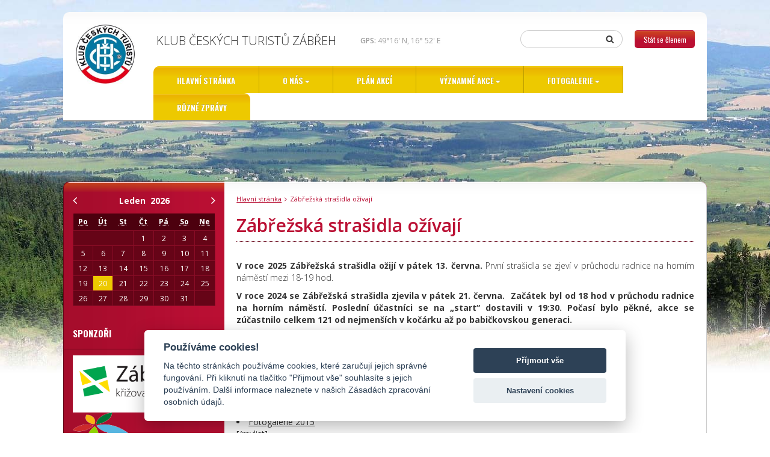

--- FILE ---
content_type: text/html; charset=UTF-8
request_url: http://www.kctzabreh.cz/zabrezska-strasidla-ozivaji/
body_size: 6551
content:
<!DOCTYPE html>
<html class="no-js">
    <head>
        <meta charset="utf-8">
        <title>Zábřežská strašidla ožívají | Klub českých turistů Zábřeh</title>
        
        <!-- META -->
        <meta name="viewport" content="width=device-width, initial-scale=1">
        <meta name="description" content="Klub českých turistů Zábřeh pořádá Pochod Eskymo Welzla a další turistické akce pro děti, dospělé i hendikepované v Zábřehu a okolí.">
        <meta name="keywords" content="KČT Zábřeh,Turistika Zábřeh,Eskymo Welzl,Pochod Eskymo Welzla,Turisté Zábřeh,Výlety Zábřeh,Cyklostezky Zábřeh,Železniční skanzen,Vycházky v ZábřehuTrasa pro hendikepované ">
        <meta name="robots" content="index,follow,archive">

        <!-- FAVICON -->
        <link rel="shortcut icon" href="http://www.kctzabreh.cz/wp-content/themes/web_kctzabreh/img/favicon.ico" /> 
                
        <!-- FONTS -->
        <link href='http://fonts.googleapis.com/css?family=Oswald:400,700,300&amp;subset=latin,latin-ext' rel='stylesheet' type='text/css'>
        <link href='http://fonts.googleapis.com/css?family=Quattrocento:400,700&amp;subset=latin,latin-ext' rel='stylesheet' type='text/css'>
        <link href='http://fonts.googleapis.com/css?family=Open+Sans:400,300,300italic,400italic,600,600italic,700,700italic,800italic,800&amp;subset=latin,latin-ext' rel='stylesheet' type='text/css'>
        
        <!-- CSS -->
        <link rel="stylesheet" href="http://www.kctzabreh.cz/wp-content/themes/web_kctzabreh/css/bootstrap.min.css"/>
        <link rel="stylesheet" href="http://www.kctzabreh.cz/wp-content/themes/web_kctzabreh/css/font-awesome.min.css"/>
        <link rel="stylesheet" href="http://www.kctzabreh.cz/wp-content/themes/web_kctzabreh/css/magnific-popup.css"/>
        <link rel="stylesheet" href="http://www.kctzabreh.cz/wp-content/themes/web_kctzabreh/css/turisti.css"/>

        <!-- ANALYTICS -->
        <script type="text/plain" data-cookiecategory="performance" >
          (function(i,s,o,g,r,a,m){i['GoogleAnalyticsObject']=r;i[r]=i[r]||function(){
          (i[r].q=i[r].q||[]).push(arguments)},i[r].l=1*new Date();a=s.createElement(o),
          m=s.getElementsByTagName(o)[0];a.async=1;a.src=g;m.parentNode.insertBefore(a,m)
          })(window,document,'script','//www.google-analytics.com/analytics.js','ga');

          ga('create', 'UA-60538460-1', 'auto');
          ga('send', 'pageview');

        </script>    

        
<!-- This site is optimized with the Yoast SEO plugin v4.0.2 - https://yoast.com/wordpress/plugins/seo/ -->
<link rel="canonical" href="http://www.kctzabreh.cz/zabrezska-strasidla-ozivaji/" />
<meta property="og:locale" content="cs_CZ" />
<meta property="og:type" content="article" />
<meta property="og:title" content="Zábřežská strašidla ožívají | Klub českých turistů Zábřeh" />
<meta property="og:description" content="V roce 2025 Zábřežská strašidla ožijí v pátek 13. června. První strašidla se zjeví v průchodu radnice na horním náměstí mezi 18-19 hod. V roce 2024 se Zábřežská strašidla zjevila v pátek 21. června.  Začátek byl od 18 hod v průchodu radnice na horním náměstí. Poslední účastníci se na &#8222;start&#8220; dostavili v 19:30. Počasí bylo pěkné, &hellip;" />
<meta property="og:url" content="http://www.kctzabreh.cz/zabrezska-strasidla-ozivaji/" />
<meta property="og:site_name" content="Klub českých turistů Zábřeh" />
<!-- / Yoast SEO plugin. -->

<link rel='dns-prefetch' href='//s.w.org' />
		<script type="text/javascript">
			window._wpemojiSettings = {"baseUrl":"https:\/\/s.w.org\/images\/core\/emoji\/2.2.1\/72x72\/","ext":".png","svgUrl":"https:\/\/s.w.org\/images\/core\/emoji\/2.2.1\/svg\/","svgExt":".svg","source":{"concatemoji":"http:\/\/www.kctzabreh.cz\/wp-includes\/js\/wp-emoji-release.min.js?ver=4.7.29"}};
			!function(t,a,e){var r,n,i,o=a.createElement("canvas"),l=o.getContext&&o.getContext("2d");function c(t){var e=a.createElement("script");e.src=t,e.defer=e.type="text/javascript",a.getElementsByTagName("head")[0].appendChild(e)}for(i=Array("flag","emoji4"),e.supports={everything:!0,everythingExceptFlag:!0},n=0;n<i.length;n++)e.supports[i[n]]=function(t){var e,a=String.fromCharCode;if(!l||!l.fillText)return!1;switch(l.clearRect(0,0,o.width,o.height),l.textBaseline="top",l.font="600 32px Arial",t){case"flag":return(l.fillText(a(55356,56826,55356,56819),0,0),o.toDataURL().length<3e3)?!1:(l.clearRect(0,0,o.width,o.height),l.fillText(a(55356,57331,65039,8205,55356,57096),0,0),e=o.toDataURL(),l.clearRect(0,0,o.width,o.height),l.fillText(a(55356,57331,55356,57096),0,0),e!==o.toDataURL());case"emoji4":return l.fillText(a(55357,56425,55356,57341,8205,55357,56507),0,0),e=o.toDataURL(),l.clearRect(0,0,o.width,o.height),l.fillText(a(55357,56425,55356,57341,55357,56507),0,0),e!==o.toDataURL()}return!1}(i[n]),e.supports.everything=e.supports.everything&&e.supports[i[n]],"flag"!==i[n]&&(e.supports.everythingExceptFlag=e.supports.everythingExceptFlag&&e.supports[i[n]]);e.supports.everythingExceptFlag=e.supports.everythingExceptFlag&&!e.supports.flag,e.DOMReady=!1,e.readyCallback=function(){e.DOMReady=!0},e.supports.everything||(r=function(){e.readyCallback()},a.addEventListener?(a.addEventListener("DOMContentLoaded",r,!1),t.addEventListener("load",r,!1)):(t.attachEvent("onload",r),a.attachEvent("onreadystatechange",function(){"complete"===a.readyState&&e.readyCallback()})),(r=e.source||{}).concatemoji?c(r.concatemoji):r.wpemoji&&r.twemoji&&(c(r.twemoji),c(r.wpemoji)))}(window,document,window._wpemojiSettings);
		</script>
		<style type="text/css">
img.wp-smiley,
img.emoji {
	display: inline !important;
	border: none !important;
	box-shadow: none !important;
	height: 1em !important;
	width: 1em !important;
	margin: 0 .07em !important;
	vertical-align: -0.1em !important;
	background: none !important;
	padding: 0 !important;
}
</style>
<link rel='stylesheet' id='google-calendar-events-qtip-css'  href='http://www.kctzabreh.cz/wp-content/plugins/google-calendar-events/css/jquery.qtip.min.css?ver=2.2.1' type='text/css' media='all' />
<link rel='stylesheet' id='google-calendar-events-public-css'  href='http://www.kctzabreh.cz/wp-content/plugins/google-calendar-events/css/gce-style.css?ver=2.2.1' type='text/css' media='all' />
<link rel='stylesheet' id='contact-form-7-css'  href='http://www.kctzabreh.cz/wp-content/plugins/contact-form-7/includes/css/styles.css?ver=4.6' type='text/css' media='all' />
<script type='text/javascript' src='http://www.kctzabreh.cz/wp-includes/js/jquery/jquery.js?ver=1.12.4'></script>
<script type='text/javascript' src='http://www.kctzabreh.cz/wp-includes/js/jquery/jquery-migrate.min.js?ver=1.4.1'></script>
<link rel='https://api.w.org/' href='http://www.kctzabreh.cz/wp-json/' />
<link rel="EditURI" type="application/rsd+xml" title="RSD" href="http://www.kctzabreh.cz/xmlrpc.php?rsd" />
<link rel="wlwmanifest" type="application/wlwmanifest+xml" href="http://www.kctzabreh.cz/wp-includes/wlwmanifest.xml" /> 
<meta name="generator" content="WordPress 4.7.29" />
<link rel='shortlink' href='http://www.kctzabreh.cz/?p=393' />
<link rel="alternate" type="application/json+oembed" href="http://www.kctzabreh.cz/wp-json/oembed/1.0/embed?url=http%3A%2F%2Fwww.kctzabreh.cz%2Fzabrezska-strasidla-ozivaji%2F" />
<link rel="alternate" type="text/xml+oembed" href="http://www.kctzabreh.cz/wp-json/oembed/1.0/embed?url=http%3A%2F%2Fwww.kctzabreh.cz%2Fzabrezska-strasidla-ozivaji%2F&#038;format=xml" />
            
    </head>
    
    <body>

    <div id="fb-root"></div>
    <script type="text/plain" data-cookiecategory="performance" >(function(d, s, id) {
      var js, fjs = d.getElementsByTagName(s)[0];
      if (d.getElementById(id)) return;
      js = d.createElement(s); js.id = id;
      js.src = "//connect.facebook.net/cs_CZ/sdk.js#xfbml=1&appId=219419631420127&version=v2.0";
      fjs.parentNode.insertBefore(js, fjs);
    }(document, 'script', 'facebook-jssdk'));</script> 

    <header>
        <div class="row">
            <div class="container">

                <!-- LOGO -->
                <div class="logo">
                    <a href="http://www.kctzabreh.cz/"><img src="http://www.kctzabreh.cz/wp-content/themes/web_kctzabreh/img/logo.jpg" alt="Klub turistů zábřeh" /></a>
                </div>

                <!-- NAVIGATION -->
                <div class="navigation">

                    <p class="header-title">Klub českých turistů Zábřeh</p>

                    <div class="gps-coordinates"><a href="https://goo.gl/maps/D9g0L" target="_blank"><span>GPS:</span> 49°16' N, 16° 52' E</a></div>

                    <!-- REGISTER BUTTON -->
                    <div class="register-button"><a href="http://www.kctzabreh.cz/o-nas/jak-se-stat-clenem/">Stát se členem</a></div>

                    <!-- SEARCH -->
                    <div class="search-box">
                        <!--<input type="text" placeholder="Vyhledat"/>
                        <a href="#" class="search-box__button"><i class="fa fa-search"></i></a>-->

                        <form role="search" method="get" id="searchform" class="searchform" action="http://www.kctzabreh.cz/">
                            <div>
                                <input value="" name="s" id="s" type="text">
                                <input id="searchsubmit" value="" type="submit">
                            </div>
                        </form>
                    </div>

                    <div class="clearfix"></div>

                    <!-- RESPONSIVE BUTTON -->
                    <div class="reponsive-button"><i class="fa fa-bars"></i></div> 

                    <div class="header-nav"><ul id="menu-header-menu" class="menu"><li id="menu-item-27" class="menu-item menu-item-type-post_type menu-item-object-page menu-item-home menu-item-27"><a href="http://www.kctzabreh.cz/">Hlavní stránka</a></li>
<li id="menu-item-425" class="menu-item menu-item-type-custom menu-item-object-custom menu-item-has-children menu-item-425"><a href="#">O nás</a>
<ul class="sub-menu">
	<li id="menu-item-64" class="menu-item menu-item-type-post_type menu-item-object-page menu-item-64"><a href="http://www.kctzabreh.cz/o-nas/kontakty-a-vybor/">Kontakty a výbor</a></li>
	<li id="menu-item-65" class="menu-item menu-item-type-post_type menu-item-object-page menu-item-65"><a href="http://www.kctzabreh.cz/o-nas/clenske-prispevky/">Členské příspěvky</a></li>
	<li id="menu-item-66" class="menu-item menu-item-type-post_type menu-item-object-page menu-item-66"><a href="http://www.kctzabreh.cz/o-nas/jak-se-stat-clenem/">Jak se stát členem</a></li>
	<li id="menu-item-67" class="menu-item menu-item-type-post_type menu-item-object-page menu-item-67"><a href="http://www.kctzabreh.cz/o-nas/vyhody-clenstvi/">Výhody členství</a></li>
	<li id="menu-item-262" class="menu-item menu-item-type-post_type menu-item-object-page menu-item-262"><a href="http://www.kctzabreh.cz/o-nas/stanovy-kct/">Stanovy KČT</a></li>
</ul>
</li>
<li id="menu-item-25" class="menu-item menu-item-type-post_type menu-item-object-page menu-item-25"><a href="http://www.kctzabreh.cz/plan-akci/">Plán akcí</a></li>
<li id="menu-item-424" class="menu-item menu-item-type-custom menu-item-object-custom menu-item-has-children menu-item-424"><a href="#">Významné akce</a>
<ul class="sub-menu">
	<li id="menu-item-256" class="menu-item menu-item-type-post_type menu-item-object-post menu-item-256"><a href="http://www.kctzabreh.cz/novorocni-vystup-na-racici/">Novoroční výstup na Račici</a></li>
	<li id="menu-item-1364" class="menu-item menu-item-type-post_type menu-item-object-page menu-item-1364"><a href="http://www.kctzabreh.cz/hlavni-stranka/pochod-po-stopach-eskymo-welzla/">Pochod Po stopách Eskymo Welzla</a></li>
	<li id="menu-item-259" class="menu-item menu-item-type-post_type menu-item-object-post menu-item-259"><a href="http://www.kctzabreh.cz/zabrezska-strasidla-ozivaji/">Zábřežská strašidla ožívají</a></li>
	<li id="menu-item-3940" class="menu-item menu-item-type-post_type menu-item-object-page menu-item-3940"><a href="http://www.kctzabreh.cz/hlavni-stranka/105-vyroci/">105. VÝROČÍ ZALOŽENÍ KČT ZÁBŘEH</a></li>
</ul>
</li>
<li id="menu-item-423" class="menu-item menu-item-type-custom menu-item-object-custom menu-item-has-children menu-item-423"><a href="#">Fotogalerie</a>
<ul class="sub-menu">
	<li id="menu-item-3781" class="menu-item menu-item-type-post_type menu-item-object-page menu-item-3781"><a href="http://www.kctzabreh.cz/fotogalerie/fotogalerie-2024/">Fotogalerie 2024</a></li>
	<li id="menu-item-3475" class="menu-item menu-item-type-post_type menu-item-object-page menu-item-3475"><a href="http://www.kctzabreh.cz/fotogalerie/fotogalerie-2023/">Fotogalerie 2023</a></li>
	<li id="menu-item-3479" class="menu-item menu-item-type-post_type menu-item-object-page menu-item-3479"><a href="http://www.kctzabreh.cz/fotogalerie-2022/">Fotogalerie 2022</a></li>
	<li id="menu-item-3040" class="menu-item menu-item-type-post_type menu-item-object-page menu-item-3040"><a href="http://www.kctzabreh.cz/fotogalerie/fotogalerie-2020/">Fotogalerie 2020</a></li>
	<li id="menu-item-2784" class="menu-item menu-item-type-post_type menu-item-object-page menu-item-2784"><a href="http://www.kctzabreh.cz/fotogalerie/fotogalerie-2019/">Fotogalerie 2019</a></li>
	<li id="menu-item-2466" class="menu-item menu-item-type-post_type menu-item-object-page menu-item-2466"><a href="http://www.kctzabreh.cz/fotogalerie/fotogalerie-2018/">Fotogalerie 2018</a></li>
	<li id="menu-item-1903" class="menu-item menu-item-type-post_type menu-item-object-page menu-item-1903"><a href="http://www.kctzabreh.cz/fotogalerie/fotogalerie-2017/">Fotogalerie 2017</a></li>
	<li id="menu-item-1494" class="menu-item menu-item-type-post_type menu-item-object-page menu-item-1494"><a href="http://www.kctzabreh.cz/fotogalerie/fotogalerie-2016/">Fotogalerie 2016</a></li>
	<li id="menu-item-833" class="menu-item menu-item-type-post_type menu-item-object-page menu-item-833"><a href="http://www.kctzabreh.cz/fotogalerie/fotogalerie-2015/">Fotogalerie 2015</a></li>
	<li id="menu-item-893" class="menu-item menu-item-type-post_type menu-item-object-page menu-item-893"><a href="http://www.kctzabreh.cz/fotogalerie/fotogalerie-2014/">Fotogalerie 2014</a></li>
	<li id="menu-item-74" class="menu-item menu-item-type-post_type menu-item-object-page menu-item-74"><a href="http://www.kctzabreh.cz/fotogalerie/fotogalerie-2013/">Fotogalerie 2013</a></li>
	<li id="menu-item-2799" class="menu-item menu-item-type-post_type menu-item-object-page menu-item-2799"><a href="http://www.kctzabreh.cz/fotogalerie/historicke-foto/">Historické foto</a></li>
</ul>
</li>
<li id="menu-item-21" class="menu-item menu-item-type-post_type menu-item-object-page menu-item-21"><a href="http://www.kctzabreh.cz/ruzne-zpravy/">Různé zprávy</a></li>
</ul></div>                    
                </div>
            </div>
        </div>
    </header>

    <!-- SMALL SLIDER -->
    <section class="small-slider">
        <div class="row">
            <div class="container">
                <div class="col-md-12">
                </div>
            </div>
        </div> 
    </section>

    <section class="main-content">
        <div class="row">
            <div class="container">

                <!-- SIDEBAR -->
                                <div class="hidden-xs hidden-sm col-md-3" style="padding-left: 0;">
                    <div class="main-content__sidebar">

                        <!-- CALENDAR -->
                        <div class="main-content__sidebar__box">
                            <!-- <div class="main-content__sidebar__box__title">Kalendář</div> -->
                            <div class="main-content__sidebar__box__content" >
                                <div class="main-content__right-sidebar__box__content">
                                                                                                    <div class="gce-page-grid gce-page-grid-273" id="gce-1"><table class="gce-calendar">
<caption class="gce-caption"><div class="gce-navbar"><div class="gce-prev"><a href="#" class="gce-change-month" title="Předchozí měsíc" name="12-2025" data-gce-grid-paging="1"><i class="fa fa-angle-left"></i></a></div><div class="gce-next"><a href="#" class="gce-change-month" title="Další měsíc" name="02-2026" data-gce-grid-paging="1"><i class="fa fa-angle-right"></i></a></div><div class="gce-month-title"> Leden&nbsp; 2026</div></div></caption>
<tr>
<th><abbr title="Pondělí">Po</abbr></th><th><abbr title="Úterý">Út</abbr></th><th><abbr title="Středa">St</abbr></th><th><abbr title="Čtvrtek">Čt</abbr></th><th><abbr title="Pátek">Pá</abbr></th><th><abbr title="Sobota">So</abbr></th><th><abbr title="Neděle">Ne</abbr></th></tr>
<tr><td colspan="3">&nbsp;</td><td class="gce-day-past"><span class="gce-day-number">1</span></td><td class="gce-day-past"><span class="gce-day-number">2</span></td><td class="gce-day-past"><span class="gce-day-number">3</span></td><td class="gce-day-past"><span class="gce-day-number">4</span></td></tr>
<tr><td class="gce-day-past"><span class="gce-day-number">5</span></td><td class="gce-day-past"><span class="gce-day-number">6</span></td><td class="gce-day-past"><span class="gce-day-number">7</span></td><td class="gce-day-past"><span class="gce-day-number">8</span></td><td class="gce-day-past"><span class="gce-day-number">9</span></td><td class="gce-day-past"><span class="gce-day-number">10</span></td><td class="gce-day-past"><span class="gce-day-number">11</span></td></tr>
<tr><td class="gce-day-past"><span class="gce-day-number">12</span></td><td class="gce-day-past"><span class="gce-day-number">13</span></td><td class="gce-day-past"><span class="gce-day-number">14</span></td><td class="gce-day-past"><span class="gce-day-number">15</span></td><td class="gce-day-past"><span class="gce-day-number">16</span></td><td class="gce-day-past"><span class="gce-day-number">17</span></td><td class="gce-day-past"><span class="gce-day-number">18</span></td></tr>
<tr><td class="gce-day-past"><span class="gce-day-number">19</span></td><td class="gce-today gce-today-no-events"><span class="gce-day-number">20</span></td><td class="gce-day-future"><span class="gce-day-number">21</span></td><td class="gce-day-future"><span class="gce-day-number">22</span></td><td class="gce-day-future"><span class="gce-day-number">23</span></td><td class="gce-day-future"><span class="gce-day-number">24</span></td><td class="gce-day-future"><span class="gce-day-number">25</span></td></tr>
<tr><td class="gce-day-future"><span class="gce-day-number">26</span></td><td class="gce-day-future"><span class="gce-day-number">27</span></td><td class="gce-day-future"><span class="gce-day-number">28</span></td><td class="gce-day-future"><span class="gce-day-number">29</span></td><td class="gce-day-future"><span class="gce-day-number">30</span></td><td class="gce-day-future"><span class="gce-day-number">31</span></td><td colspan="1">&nbsp;</td></tr>
</table>
</div>
                                                                 
                            </div>
                            </div>
                        </div>

                        <!-- SPONSORS -->
                        <div class="main-content__sidebar__box">
                            <div class="main-content__sidebar__box__title">Sponzoři</div>
                            <div class="main-content__sidebar__box__content">
                                                                                                    
                                    <p><a href="http://www.kctzabreh.cz/wp-content/uploads/2015/03/zabreh_logo.png"><img class="alignnone  wp-image-839" src="http://www.kctzabreh.cz/wp-content/uploads/2015/03/zabreh_logo-300x146.png" alt="" width="194" height="95" srcset="http://www.kctzabreh.cz/wp-content/uploads/2015/03/zabreh_logo-300x146.png 300w, http://www.kctzabreh.cz/wp-content/uploads/2015/03/zabreh_logo-1024x497.png 1024w, http://www.kctzabreh.cz/wp-content/uploads/2015/03/zabreh_logo.png 1059w" sizes="(max-width: 194px) 100vw, 194px" /></a><a href="http://www.kctzabreh.cz/wp-content/uploads/2015/03/olomoucky_kraj.png"><img class="alignnone wp-image-842" src="http://www.kctzabreh.cz/wp-content/uploads/2015/03/olomoucky_kraj-300x89.png" alt="" width="216" height="64" srcset="http://www.kctzabreh.cz/wp-content/uploads/2015/03/olomoucky_kraj-300x89.png 300w, http://www.kctzabreh.cz/wp-content/uploads/2015/03/olomoucky_kraj-1024x305.png 1024w" sizes="(max-width: 216px) 100vw, 216px" /></a></p>
                                                                                            </div>
                            <div class="main-content__sidebar__box__link"><a href="http://www.kctzabreh.cz/sponzori/">Další sponzoři</a>&nbsp;&nbsp;<i class="fa fa-angle-right"></i></div>
                        </div>

                        <!-- LINKS -->
                        <div class="main-content__sidebar__box">
                            <div class="main-content__sidebar__box__title">Zajímavé odkazy</div>
                            <div class="main-content__sidebar__box__content">
                                <ul>
                                                                                                    
                                    <li><i class="fa fa-angle-right"></i>&nbsp;&nbsp;<p><a href="http://presnepocasi.cz/Z%C3%A1b%C5%99eh" target="_blank">Předpověď počasí</a> pro Zábřeh</p>
</a></li>
                                                                    
                                    <li><i class="fa fa-angle-right"></i>&nbsp;&nbsp;<p><a href="http://www.kudyznudy.cz" target="_blank">Kudy z nudy</a></p>
</a></li>
                                                                    
                                    <li><i class="fa fa-angle-right"></i>&nbsp;&nbsp;<p><a href="http://www.krasnecesko.cz/" target="_blank">Krásné Česko</a></p>
</a></li>
                                                                                                </ul> 
                            </div>
                        </div>

                        <!-- FACEBOOK -->
                        <div class="main-content__sidebar__box">
                            <!--<div class="main-content__sidebar__box__title">Facebook</div> -->
                            <div class="main-content__sidebar__box__content">
                                <div class="facebook">
                                    <div class="fb-like-box" data-href="https://www.facebook.com/kctzabreh" data-width="238" data-colorscheme="light" data-show-faces="true" data-header="false" data-stream="false" data-show-border="false"></div>
                                </div>
                            </div>
                        </div>

                    </div>
                </div>
                <!-- CONTENT -->
                <div class="col-md-9">
                    <div class="main-content__content">

                    <!-- BREADCRUMB -->
                    <ul id="breadcrumbs"><li><a href="http://www.kctzabreh.cz">Hlavní stránka</a></li><li class="separator"> <i class="fa fa-angle-right"></i> </li><li>Zábřežská strašidla ožívají</li></ul>
                                            <h1>Zábřežská strašidla ožívají</h1>
                        <p><strong>V roce 2025 Zábřežská strašidla ožijí v pátek 13. června.</strong> První strašidla se zjeví v průchodu radnice na horním náměstí mezi 18-19 hod.</p>
<p><strong>V roce 2024 se Zábřežská strašidla zjevila v pátek 21. června.  Začátek byl od 18 hod v průchodu radnice na horním náměstí. Poslední účastníci se na &#8222;start&#8220; dostavili v 19:30. Počasí bylo pěkné, akce se zúčastnilo celkem 121 od nejmenších v kočárku až po babičkovskou generaci. </strong></p>
[/mylist]
<li><a href="http://www.kctzabreh.cz/fotogalerie/fotogalerie-2023/">Fotogalerie 2023</a></li>
<li><a href="http://www.kctzabreh.cz/fotogalerie/fotogalerie-2022/">Fotogalerie 2022</a></li>
<li><a href="http://www.kctzabreh.cz/fotogalerie/fotogalerie-2019/">Fotogalerie 2019</a></li>
<li><a href="http://www.kctzabreh.cz/fotogalerie/fotogalerie-2018/">Fotogalerie 2018</a></li>
<li><a href="http://www.kctzabreh.cz/fotogalerie/fotogalerie-2017/">Fotogalerie 2017</a></li>
<li><a href="http://www.kctzabreh.cz/fotogalerie/fotogalerie-2016/">Fotogalerie 2016</a></li>
<li><a href="http://www.kctzabreh.cz/fotogalerie/fotogalerie-2015/">Fotogalerie 2015</a></li>
[/mylist]
<p>&nbsp;</p>
                                         

                    </div>
                </div>

            </div>
        </div>
    </section>

    <footer>
        <div class="row">
            <div class="container">
                <div class="col-md-12">
                    <div class="header-nav"><ul id="menu-footer-menu" class="menu"><li id="menu-item-34" class="menu-item menu-item-type-post_type menu-item-object-page menu-item-home menu-item-34"><a href="http://www.kctzabreh.cz/">Hlavní stránka</a></li>
<li id="menu-item-33" class="menu-item menu-item-type-post_type menu-item-object-page menu-item-33"><a href="http://www.kctzabreh.cz/o-nas/">O nás</a></li>
<li id="menu-item-32" class="menu-item menu-item-type-post_type menu-item-object-page menu-item-32"><a href="http://www.kctzabreh.cz/plan-akci/">Plán akcí</a></li>
<li id="menu-item-31" class="menu-item menu-item-type-post_type menu-item-object-page menu-item-31"><a href="http://www.kctzabreh.cz/fotogalerie/">Fotogalerie</a></li>
<li id="menu-item-421" class="menu-item menu-item-type-post_type menu-item-object-page menu-item-421"><a href="http://www.kctzabreh.cz/vyznamne-akce/">Významné akce</a></li>
<li id="menu-item-28" class="menu-item menu-item-type-post_type menu-item-object-page menu-item-28"><a href="http://www.kctzabreh.cz/ruzne-zpravy/">Různé zprávy</a></li>
</ul></div>                     
                </div>

                <p>© Copyright 2015 | <a href="http://www.kctzabreh.cz/">www.kctzabreh.cz</a> | <a href="javascript:void(0);" aria-label="Nastavení cookies" data-cc="c-settings" aria-haspopup="dialog">Nastavení cookies</a>
</p>
            </div>
        </div>
    </footer>

    <!-- OTHER SCRIPTS -->
    <script type="text/javascript" src="http://code.jquery.com/jquery-1.8.3.min.js"></script>
    <!-- <script src="https://api.webzmoravy.cz/client.js?client=3b21505bc5062a463fab9020ed833e37-718c83bf2398e197e8a4e42613c2a49d"></script> -->
    <script type="text/javascript" src="http://www.kctzabreh.cz/wp-content/themes/web_kctzabreh/js/turisti.js"></script>

    <script type='text/javascript' src='http://www.kctzabreh.cz/wp-content/plugins/google-calendar-events/js/imagesloaded.pkg.min.js?ver=2.2.1'></script>
<script type='text/javascript' src='http://www.kctzabreh.cz/wp-content/plugins/google-calendar-events/js/jquery.qtip.min.js?ver=2.2.1'></script>
<script type='text/javascript'>
/* <![CDATA[ */
var gce_grid = {"gce-1":{"target_element":"gce-1","feed_ids":"273","title_text":null,"type":"page","show_tooltips":"true"}};
var gce = {"script_debug":"","ajaxurl":"http:\/\/www.kctzabreh.cz\/wp-admin\/admin-ajax.php","ajaxnonce":"5a4d22dd52","loadingText":"Loading..."};
/* ]]> */
</script>
<script type='text/javascript' src='http://www.kctzabreh.cz/wp-content/plugins/google-calendar-events/js/gce-script.js?ver=2.2.1'></script>
<script type='text/javascript' src='http://www.kctzabreh.cz/wp-content/plugins/contact-form-7/includes/js/jquery.form.min.js?ver=3.51.0-2014.06.20'></script>
<script type='text/javascript'>
/* <![CDATA[ */
var _wpcf7 = {"recaptcha":{"messages":{"empty":"Potvr\u010fte pros\u00edm, \u017ee nejste robot."}}};
/* ]]> */
</script>
<script type='text/javascript' src='http://www.kctzabreh.cz/wp-content/plugins/contact-form-7/includes/js/scripts.js?ver=4.6'></script>
<script type='text/javascript' src='http://www.kctzabreh.cz/wp-includes/js/wp-embed.min.js?ver=4.7.29'></script>
    <script defer src="/wp-content/themes/web_kctzabreh/cookies/cookieconsent.js"></script>
    <script defer src="/wp-content/themes/web_kctzabreh/cookies/cinit.js"></script>
    </body>
</html>    

--- FILE ---
content_type: text/css
request_url: http://www.kctzabreh.cz/wp-content/themes/web_kctzabreh/css/turisti.css
body_size: 4955
content:
/*
Theme Name: Klub ceskych turistu
Theme URI: 
Author: Ondrej Krobot
*/
/* =========================================
   MIXINS
============================================ */
.border {
  border: solid 1px #000;
}
/* =========================================
   CLEARFIX
============================================ */
.clearfix:after {
  content: ".";
  display: block;
  clear: both;
  visibility: hidden;
  line-height: 0;
  height: 0;
}
.clearfix {
  display: inline-block;
}
html[xmlns] .clearfix {
  display: block;
}
* html .clearfix {
  height: 1%;
}
/* =========================================
   LAYOUT
============================================ */
h1,
h2,
h3,
h4,
h5 {
  color: #BA0F33;
  font-weight: 600;
  font-family: 'Open Sans', sans-serif;
}
h1 {
  font-size: 30px;
  padding: 0 0 10px 0;
  margin: 0 0 30px 0;
  border-bottom: dotted 1px #660417;
}
h2 {
  font-size: 25px;
}
h3 {
  font-size: 22px;
}
h4 {
  font-size: 18px;
}
a {
  color: #333;
  text-decoration: underline;
}
a:hover {
  color: #333;
}
p {
  font-size: 14px;
  font-weight: 300;
  color: #333;
  text-align: justify;
}
ul,
ol {
  font-size: 15px;
  padding-left: 15px;
  font-weight: 300;
}
table {
  border-collapse: collapse;
  font-size: 14px;
  color: #333;
  font-weight: 300;
}
table th,
table td {
  padding: 5px;
  font-weight: 300;
}
table th {
  font-weight: normal;
}
table thead {
  border-bottom: solid 1px #CCC;
}
table thead td {
  font-weight: bolder;
}
/* =========================================
   BODY
============================================ */
body {
  position: relative;
  font-family: 'Open Sans', sans-serif;
  background: #ffffff url(../img/bg-slider-5.png) no-repeat center top;
}
.container {
  max-width: 1070px;
  margin: 0 auto;
}
.row {
  margin-left: 0;
  margin-right: 0;
}
/* =========================================
   MAIN SLIDER
============================================ */
.header-slider {
  position: relative;
  min-height: 600px;
  padding: 20px 0 0 0;
}
/* =========================================
   HEADER
============================================ */
header {
  position: relative;
  max-width: 1070px;
  min-height: 10px;
  padding: 20px 0 0 0;
  margin: 20px auto 0 auto;
  background: #ffffff url(../img/bg-header.png) top left repeat-x;
  border-bottom: solid 2px #999;
  -webkit-border-top-left-radius: 10px;
          border-top-left-radius: 10px;
  -webkit-border-top-right-radius: 10px;
          border-top-right-radius: 10px;
}
header .container {
  padding: 0;
}
header .logo {
  float: left;
  width: auto;
  height: 100px;
  background: #FFF;
  margin-left: 20px;
}
header .logo img {
  height: 100%;
}
header .navigation {
  float: right;
  width: 920px;
}
header .navigation .header-title {
  display: block;
  float: left;
  font-size: 20px;
  text-transform: uppercase;
  margin: 14px 0 0 5px;
}
header .navigation .gps-coordinates {
  float: left;
  margin: 19px 0 0 40px;
  color: #999;
  font-size: 12px;
}
header .navigation .gps-coordinates a {
  color: #999;
  text-decoration: none;
}
header .navigation .gps-coordinates a:hover {
  text-decoration: underline;
}
header .navigation .gps-coordinates span {
  font-weight: 600;
  color: #999;
}
header .navigation .search-box {
  position: relative;
  float: right;
  width: 170px;
  height: 30px;
  background: none;
  margin: 10px 0 10px 0;
}
header .navigation .search-box input[type="text"] {
  float: left;
  position: absolute;
  left: 0px;
  top: 0px;
  width: 130px;
  height: 30px;
  border-top: solid 1px #ccc;
  border-left: solid 1px #ccc;
  border-bottom: solid 1px #ccc;
  border-right: solid 0px #ccc;
  text-indent: 10px;
  color: #666;
  font-size: 12px;
  background: #FFF;
  -webkit-border-bottom-left-radius: 20px;
          border-bottom-left-radius: 20px;
  -webkit-border-top-left-radius: 20px;
          border-top-left-radius: 20px;
  -webkit-border-bottom-right-radius: 0;
          border-bottom-right-radius: 0;
  -webkit-border-top-right-radius: 0;
          border-top-right-radius: 0;
  -webkit-box-shadow: inset 0 0 0 0 #E8E8E8;
          box-shadow: inset 0 0 0 0 #E8E8E8;
  -webkit-appearance: none;
  outline: none;
  -webkit-box-shadow: none !important;
  box-shadow: none !important;
}
header .navigation .search-box #searchsubmit {
  background: none;
  border: medium none;
  position: absolute;
  right: 0;
  top: 0;
  min-width: 40px;
  width: 40px;
  height: 30px;
  margin: 0;
  line-height: 25px;
  text-align: center;
  border-top: solid 1px #ccc;
  border-right: solid 1px #ccc;
  border-bottom: solid 1px #ccc;
  background: url(../img/search-icon.jpg) no-repeat center center;
  color: #333;
  -webkit-border-radius: 0;
          border-radius: 0;
  -webkit-border-bottom-right-radius: 15px;
          border-bottom-right-radius: 15px;
  -webkit-border-top-right-radius: 15px;
          border-top-right-radius: 15px;
  -webkit-box-shadow: inset 0 0 0 0 #E8E8E8;
          box-shadow: inset 0 0 0 0 #E8E8E8;
}
header .navigation .register-button {
  float: right;
  min-width: 100px;
  height: 30px;
  line-height: 30px;
  text-align: center;
  margin: 10px 20px 0 20px;
  padding: 0 10px;
  background: #ba0f33 url(../img/bg-sidebar.png) repeat-x left top;
  border-top: 1px solid #BA0F33;
  -webkit-border-radius: 5px;
          border-radius: 5px;
}
header .navigation .register-button a {
  font-size: 12px;
  color: #FFF;
  text-decoration: none;
  font-family: 'Oswald', sans-serif;
}
header .navigation ul#menu-header-menu {
  float: right;
  margin: 0;
  padding: 0;
  list-style: none;
  clear: both;
  margin-top: 20px;
  margin-bottom: 0;
  -webkit-border-top-left-radius: 10px;
          border-top-left-radius: 10px;
  -webkit-border-top-right-radius: 10px;
          border-top-right-radius: 10px;
  font-weight: normal;
}
header .navigation ul#menu-header-menu li {
  float: left;
  padding: 0;
  border-right: solid 1px #BC9D00;
  background: #edc900 url(../img/bg-nav.png) repeat-x top left;
}
header .navigation ul#menu-header-menu li a {
  display: block;
  font-size: 13px;
  text-decoration: none;
  text-transform: uppercase;
  font-weight: bolder;
  color: #FFF;
  font-family: 'Oswald', sans-serif;
  padding: 15px 39px 10px 39px;
  text-shadow: 0px 0px #bc9d00, 0px -1px #bc9d00;
}
header .navigation ul#menu-header-menu li a:hover {
  background: #BC9D00;
}
header .navigation ul#menu-header-menu li i {
  color: #BC9D00;
}
header .navigation ul#menu-header-menu li:first-child {
  -webkit-border-top-left-radius: 10px;
          border-top-left-radius: 10px;
}
header .navigation ul#menu-header-menu li:first-child a:hover {
  -webkit-border-top-left-radius: 10px;
          border-top-left-radius: 10px;
}
header .navigation ul#menu-header-menu li:last-child a:hover {
  -webkit-border-top-right-radius: 10px;
          border-top-right-radius: 10px;
}
header .navigation ul#menu-header-menu li > a:after {
  color: #fff;
  content: " \f0d7";
  font-family: FontAwesome;
  font-style: normal;
  font-weight: normal;
  text-decoration: inherit;
}
header .navigation ul#menu-header-menu li > a:only-child:after {
  content: '';
}
header .navigation ul#menu-header-menu li:last-child {
  border-right: 0;
  -webkit-border-top-right-radius: 10px;
          border-top-right-radius: 10px;
}
header .navigation ul#menu-header-menu li ul {
  position: absolute;
  display: none;
  width: 230px;
  padding: 0;
  margin: 0;
  z-index: 1000;
  background: #BC9D00;
  -webkit-border-bottom-left-radius: 10px;
          border-bottom-left-radius: 10px;
  -webkit-border-bottom-right-radius: 10px;
          border-bottom-right-radius: 10px;
  list-style: none;
}
header .navigation ul#menu-header-menu li ul li {
  float: left;
  width: 100%;
  min-height: 10px;
  border: 0;
  background: #BC9D00;
}
header .navigation ul#menu-header-menu li ul li a {
  display: block;
  font-size: 13px;
  border-right: 0;
  padding: 10px 10px;
  font-family: 'Open Sans', sans-serif;
  font-weight: normal;
  -webkit-transition: all 0.2s ease;
          transition: all 0.2s ease;
}
header .navigation ul#menu-header-menu li ul li a:hover {
  background: #CCAA00;
}
header .navigation ul#menu-header-menu li ul li:first-child {
  -webkit-border-top-left-radius: 0;
          border-top-left-radius: 0;
}
header .navigation ul#menu-header-menu li ul li:first-child a:hover {
  -webkit-border-top-left-radius: 0;
          border-top-left-radius: 0;
}
header .navigation ul#menu-header-menu li ul li:last-child {
  -webkit-border-top-right-radius: 0;
          border-top-right-radius: 0;
}
header .navigation ul#menu-header-menu li ul li:last-child a:hover {
  -webkit-border-top-right-radius: 0;
          border-top-right-radius: 0;
}
header .navigation ul#menu-header-menu li:hover {
  background: #BC9D00;
}
header .navigation ul#menu-header-menu li:hover > ul {
  display: block;
}
header .navigation .reponsive-button {
  display: none;
  float: left;
  width: 100%;
  padding-left: 10px;
  cursor: pointer;
  font-size: 30px;
  color: #000;
}
/* =========================================
  SLIDER
============================================ */
.slider {
  position: relative;
  width: 100%;
  min-height: 400px;
}
.slider .col-md-12 {
  padding: 0;
}
.slider .slider__autor {
  width: 100%;
  min-height: 10px;
  font-weight: 100;
  color: #FFF;
  font-size: 25px;
  text-transform: uppercase;
  text-align: left;
  margin-top: 165px;
  text-shadow: 0 1px 1px #333;
}
.slider .slider__catchword {
  width: 100%;
  min-height: 10px;
  text-align: left;
  font-size: 30px;
  color: #FFF;
  text-transform: uppercase;
  font-weight: 700;
  text-shadow: 0 2px 1px #333;
}
/* =========================================
  SMALL SLIDER
============================================ */
.small-slider {
  position: relative;
  width: 100%;
  min-height: 100px;
}
/* =========================================
   MAIN CONTENT
============================================ */
.main-content {
  position: relative;
  min-height: 10px;
  margin: 0;
  background: transparent;
  /* CONTENT */
  /* SIDEBAR */
}
.main-content ul,
.main-content ol {
  margin-left: 15px;
}
.main-content .container {
  position: relative;
  background: #ba0f33 url(../img/bg-sidebar.jpg) repeat-y left top;
  padding: 0;
  border-left: solid 1px #660417;
  -webkit-border-top-left-radius: 10px;
          border-top-left-radius: 10px;
  -webkit-border-top-right-radius: 10px;
          border-top-right-radius: 10px;
}
.main-content .col-md-9 {
  padding-right: 0;
  padding-left: 0;
}
.main-content .col-md-3 {
  padding-right: 0;
  padding-left: 0;
}
.main-content .main-content__content {
  float: left;
  width: 100%;
  min-height: 1000px;
  background: #ffffff url(../img/bg-header.png) top left repeat-x;
  border-top: solid 1px #CCC;
  border-right: solid 1px #CCC;
  border-bottom: solid 1px #CCC;
  padding: 20px;
  -webkit-border-top-right-radius: 10px;
          border-top-right-radius: 10px;
}
.main-content .main-content__sidebar {
  float: left;
  width: 100%;
  min-height: 500px;
  border-top: solid 1px #660417;
  background: url(../img/bg-sidebar.png) repeat-x left top;
  -webkit-border-top-left-radius: 10px;
          border-top-left-radius: 10px;
}
.main-content .main-content__sidebar .main-content__sidebar__box {
  float: left;
  width: 100%;
  min-height: 50px;
  margin-bottom: 20px;
}
.main-content .main-content__sidebar .main-content__sidebar__box .main-content__sidebar__box__title {
  float: left;
  width: 100%;
  min-height: 10px;
  padding: 15px 20px 15px 15px;
  margin-bottom: 10px;
  text-align: left;
  color: #FFF;
  font-size: 15px;
  font-weight: bolder;
  text-transform: uppercase;
  border-bottom: solid 1px #660417;
  font-family: 'Oswald', sans-serif;
}
.main-content .main-content__sidebar .main-content__sidebar__box .main-content__sidebar__box__content {
  float: left;
  width: 100%;
  min-height: 100px;
  border: solid 0px #333;
  padding: 0 15px;
}
.main-content .main-content__sidebar .main-content__sidebar__box ul {
  list-style: none;
  margin: 0;
  padding: 0;
}
.main-content .main-content__sidebar .main-content__sidebar__box ul li {
  margin-bottom: 3px;
  padding-bottom: 3px;
  border-bottom: dotted 1px #660417;
}
.main-content .main-content__sidebar .main-content__sidebar__box ul li p {
  float: left;
}
.main-content .main-content__sidebar .main-content__sidebar__box ul li a {
  color: #FFF;
  font-size: 12px;
  text-decoration: none;
}
.main-content .main-content__sidebar .main-content__sidebar__box ul li i {
  float: left;
  color: #660417;
  clear: both;
  margin-right: 5px;
}
.main-content .main-content__sidebar .main-content__sidebar__box ul li li a:hover {
  text-decoration: underline;
}
.main-content .main-content__sidebar .main-content__sidebar__box .facebook {
  background: #FFF;
}
.main-content .main-content__sidebar .main-content__sidebar__box .main-content__sidebar__box__link {
  float: left;
  width: 100%;
  min-height: 10px;
  text-align: right;
  padding: 0 15px 10px 15px;
}
.main-content .main-content__sidebar .main-content__sidebar__box .main-content__sidebar__box__link a {
  font-size: 12px;
  color: #FFF;
  font-weight: bold;
}
.main-content .main-content__sidebar .main-content__sidebar__box .main-content__sidebar__box__link i {
  color: #FFF;
}
.main-content .action-nav {
  margin: 0;
  padding: 0;
  list-style: none;
}
.main-content .action-nav li {
  padding-left: 25px;
  padding-bottom: 5px;
  background: url(../img/nav-arrow-right.png) no-repeat left 3px;
}
.main-content .action-nav li a {
  font-weight: 600;
  text-decoration: none;
}
.main-content .action-nav li a:hover {
  text-decoration: underline;
}
/* =========================================
   MAIN NEWS
============================================ */
.main-actions {
  position: relative;
  float: left;
  width: 100%;
  min-height: 10px;
  padding: 0;
  margin: 20px 0 40px 0;
}
.main-actions .col-md-3 {
  padding-right: 0;
  padding-left: 10px;
}
.main-actions .main-actions__box {
  float: left;
  width: 100%;
  min-height: 220px;
  border: solid 1px #e8e8e8;
  -webkit-box-shadow: 0 0 1px #CCC;
          box-shadow: 0 0 1px #CCC;
  margin-bottom: 10px;
}
.main-actions .main-actions__box .main-actions__box__image {
  position: relative;
  float: left;
  width: 100%;
  height: 150px;
  background: #E8E8E8;
  margin-bottom: 10px;
  overflow: hidden;
}
.main-actions .main-actions__box .main-actions__box__image img {
  -webkit-transition: all 1s ease;
  /* Safari and Chrome */
  /* Firefox */
  /* IE 9 */
  /* Opera */
  transition: all 1s ease;
  max-width: 100%;
}
.main-actions .main-actions__box .main-actions__box__image .main-actions__box__image__date {
  position: absolute;
  bottom: 0;
  left: 0;
  padding: 3px 5px;
  color: #FFF;
  background: #BA0F33;
  font-size: 10px;
  z-index: 10;
}
.main-actions .main-actions__box .main-actions__box__image:hover img {
  -webkit-transform: scale(1.25);
  /* Safari and Chrome */
  /* Firefox */
  -ms-transform: scale(1.25);
  /* IE 9 */
  /* Opera */
  transform: scale(1.25);
}
.main-actions .main-actions__box .main-actions__box__content {
  float: left;
  width: 100%;
  min-height: 80px;
  text-align: center;
  padding: 5px 10px;
  line-height: 18px;
}
.main-actions .main-actions__box .main-actions__box__content a {
  color: #333;
  font-size: 13px;
  text-decoration: none;
  font-weight: bolder;
}
.main-actions .main-actions__box .main-actions__box__content a:hover {
  text-decoration: underline;
}
/* =========================================
   OTHER ACTIONS
============================================ */
.other-actions {
  position: relative;
  float: left;
  width: 100%;
  min-height: 10px;
  padding: 0;
  margin: 0 0 50px 0;
}
.other-actions table {
  width: 100%;
  border-collapse: collapse;
}
.other-actions table td,
.other-actions table th {
  padding: 5px 10px;
  font-size: 13px;
}
.other-actions table th.title {
  font-weight: bold;
}
.other-actions table tr:nth-child(even) {
  background: #E8E8E8;
}
/* =========================================
   TIMELINE
============================================ */
.timeline {
  position: relative;
  float: left;
  width: 100%;
  min-height: 100px;
  padding: 0;
  margin: 0 0 100px 0;
}
.timeline .timeline__box {
  display: inline-block;
  width: 100%;
  min-height: 20px;
}
.timeline .timeline__box .timeline__box__values {
  display: none;
  float: left;
  width: 100%;
  min-height: 10px;
  margin: 20px 0;
}
.timeline .timeline__box .timeline__box__values ul {
  margin: 0;
  padding: 0;
  list-style: none;
  text-align: center;
}
.timeline .timeline__box .timeline__box__values ul li {
  display: inline-block;
  margin-right: 20px;
  font-weight: normal;
  font-size: 14px;
  color: #666;
  font-style: italic;
}
.timeline .timeline__box .timeline__box__values ul li span {
  font-weight: bolder;
  color: #333;
}
.timeline .timeline__box .timeline__box__values ul li:last-child {
  margin-right: 0;
}
.timeline .timeline__box .timeline__box__line {
  float: left;
  position: relative;
  width: 100%;
}
.timeline .timeline__box .timeline__box__line .line {
  position: absolute;
  top: 8px;
  left: 0;
  width: 100%;
  height: 5px;
  background: #A60D2C;
  z-index: 0;
  -webkit-border-radius: 4px;
          border-radius: 4px;
}
.timeline .timeline__box .timeline__box__line ul {
  margin: 0;
  padding: 0;
  text-align: center;
}
.timeline .timeline__box .timeline__box__line ul li {
  display: inline-block;
  margin-right: 30px;
  text-align: center;
  cursor: pointer;
}
.timeline .timeline__box .timeline__box__line ul li .point {
  position: relative;
  width: 20px;
  height: 20px;
  background: #EDC900;
  -webkit-border-radius: 50%;
          border-radius: 50%;
  z-index: 10;
  margin: 0 auto;
  cursor: pointer;
}
.timeline .timeline__box .timeline__box__line ul li .year {
  color: #333;
  font-size: 14px;
  font-weight: bolder;
}
.timeline .timeline__box .timeline__box__line ul .current {
  font-weight: bolder;
}
.timeline .timeline__box .timeline__box__line ul li:last-child {
  margin-right: 0;
}
/* =========================================
   GALLERY
============================================ */
.main-gallery {
  float: left;
  position: relative;
  margin: 0 0 50px 0;
}
.gallery-link img {
  border: 5px solid #FFF !important;
  -webkit-box-shadow: 0px 0px 1px #CCC;
          box-shadow: 0px 0px 1px #CCC;
}
#gallery-1,
#gallery-2,
#gallery-3,
#gallery-4,
#gallery-5,
#gallery-6,
#gallery-7,
#gallery-8,
#gallery-9 {
  float: left;
  width: 100%;
}
#gallery-1 .gallery-item,
#gallery-2 .gallery-item,
#gallery-3 .gallery-item,
#gallery-4 .gallery-item,
#gallery-5 .gallery-item,
#gallery-6 .gallery-item,
#gallery-7 .gallery-item,
#gallery-8 .gallery-item,
#gallery-9 .gallery-item {
  float: left;
  margin-top: 0;
  text-align: center;
}
#gallery-1 img,
#gallery-2 img,
#gallery-3 img,
#gallery-4 img,
#gallery-5 img,
#gallery-6 img,
#gallery-7 img,
#gallery-8 img,
#gallery-9 img {
  float: left;
  width: 105px;
  height: 105px;
  margin: 0px 12px 0px 0px;
  border: 5px solid #FFF !important;
  -webkit-box-shadow: 0px 0px 1px #CCC;
          box-shadow: 0px 0px 1px #CCC;
  background: no-repeat center center #cccccc;
  overflow: hidden;
}
.gallery-box {
  float: left;
  width: 100%;
  min-width: 10px;
  padding-bottom: 10px;
  margin-bottom: 10px;
  border-bottom: 2px dashed #EFEEF4;
}
.gallery-box .gallery-box__image {
  float: left;
  width: 55px;
  height: 55px;
  background: #ccc;
  margin-right: 20px;
  overflow: hidden;
  border: 3px solid #FFF !important;
  -webkit-box-shadow: 0px 0px 1px #CCC;
          box-shadow: 0px 0px 1px #CCC;
}
.gallery-box .gallery-box__image img {
  height: 100%;
}
.gallery-box .gallery-box__content {
  float: left;
  width: 360px;
  min-height: 10px;
}
.gallery-box .gallery-box__content a {
  font-size: 18px;
}
/* =========================================
   PERSONS
============================================ */
.persons {
  float: left;
  position: relative;
  width: 100%;
  min-height: 10px;
}
.persons .person-box {
  float: left;
  width: 100%;
  min-height: 10px;
  margin-bottom: 20px;
}
.persons .person-box .person-box__image {
  float: left;
  width: 100px;
  height: 120px;
  background: #ccc;
  margin-right: 10px;
  background: url(../img/empty-avatar.png) no-repeat center center;
  -webkit-background-size: cover;
          background-size: cover;
  border: solid 1px #ccc;
}
.persons .person-box .person-box__content {
  float: left;
  width: auto;
  min-height: 10px;
}
.persons .person-box .person-box__content .person-box__content__name {
  font-weight: bolder;
  font-size: 16px;
}
.persons .person-box .person-box__content .person-box__content__position {
  font-size: 12px;
  margin-bottom: 10px;
}
.new-box {
  float: left;
  width: 100%;
  min-height: 10px;
  padding-bottom: 10px;
  margin-bottom: 10px;
  border-bottom: 1px dotted #660417;
}
.new-box .new-box__title {
  float: left;
  width: 100%;
  min-height: 10px;
  font-size: 16px;
  color: #BA0F33;
}
.new-box .new-box__date {
  float: left;
  width: 100%;
  min-height: 10px;
  color: #999;
  font-size: 12px;
  margin-bottom: 10px;
}
/* =========================================
   CONTACT FORM
============================================ */
input[type="text"],
input[type="email"] {
  width: 60%;
  height: 35px;
  border: solid 1px #ccc;
  text-indent: 10px;
  margin: 0 0 10px 0;
  font-size: 12px;
  -webkit-box-shadow: inset 0 0 2px 2px #E8E8E8;
          box-shadow: inset 0 0 2px 2px #E8E8E8;
  background: #fff;
  -webkit-border-radius: 5px;
          border-radius: 5px;
}
textarea {
  width: 60%;
  border: solid 1px #ccc;
  text-indent: 10px;
  padding: 10px 0;
  margin: 0 0 10px 0;
  -webkit-box-shadow: inset 0 0 2px 2px #E8E8E8;
          box-shadow: inset 0 0 2px 2px #E8E8E8;
  resize: none;
  -webkit-border-radius: 5px;
          border-radius: 5px;
}
input[type="submit"] {
  float: left;
  min-width: 100px;
  text-align: center;
  margin: 10px 20px 0 0;
  padding: 10px 20px;
  background: #ba0f33 url(../img/bg-sidebar.png) repeat-x left top;
  border: 1px solid #BA0F33;
  -webkit-border-radius: 5px;
          border-radius: 5px;
  color: #FFF;
  clear: both;
}
.require {
  color: #cc0000;
}
/* =========================================
   BREADCRUMB
============================================ */
.breadcrumb {
  float: left;
  width: 100%;
  min-height: 10px;
  margin-bottom: 20px;
  color: #B80E33;
  background-color: #fff;
  padding: 0;
  font-size: 11px;
}
.breadcrumb a {
  color: #B80E33;
  text-decoration: underline;
}
.breadcrumb i {
  margin: 0 5px;
}
#breadcrumbs {
  float: left;
  width: 100%;
  margin: 0 0 20px 0;
  padding: 0;
  font-size: 11px;
  list-style: none;
}
#breadcrumbs li {
  float: left;
  color: #B80E33;
  font-weight: normal;
}
#breadcrumbs li a {
  color: #B80E33;
  text-decoration: underline;
  font-weight: normal;
}
#breadcrumbs li.separator {
  margin: 0 5px;
}
/* =========================================
   WORDPRESS
============================================ */
img.alignright {
  float: right;
  margin: 0 0 15px 15px;
}
img.alignleft {
  float: left;
  margin: 0 15px 15px 0;
}
img.aligncenter {
  display: block;
  margin-left: auto;
  margin-right: auto;
}
.alignright {
  float: right;
}
.alignleft {
  float: left;
}
.aligncenter {
  display: block;
  margin-left: auto;
  margin-right: auto;
}
/* =========================================
   CONTACT FORM 7
============================================ */
.wpcf7-not-valid-tip {
  display: none !important;
}
.wpcf7-form-control-wrap {
  display: block !important;
}
.wpcf7-validation-errors {
  width: 100%;
  background: #cc0000;
  color: #FFF;
  border: 0 !important;
  margin: 0 0 20px 0 !important;
  padding: 10px !important;
  text-align: center !important;
}
.wpcf7-mail-sent-ok {
  width: 100%;
  background: #398F14;
  color: #FFF;
  border: 0 !important;
  margin: 0 0 20px 0 !important;
  padding: 10px !important;
  text-align: center !important;
}
.wpcf7-not-valid {
  border: solid 1px #cc0000 !important;
}
.wpcf7-radio .wpcf7-list-item {
  float: left;
  width: 100%;
  clear: both;
}
.wpcf7-radio .last {
  margin-bottom: 20px;
}
/* =========================================
   FOOTER
============================================ */
footer {
  position: relative;
  width: 100%;
  min-height: 10px;
  padding: 50px 0;
  margin: 50px 0 0 0;
  background: url(../img/bg-footer.jpg) repeat-x;
}
footer p {
  font-size: 14px;
  text-align: center;
  text-transform: uppercase;
  color: #FFF;
  font-family: 'Oswald', sans-serif;
  font-weight: normal;
}
footer a {
  color: #FFF;
}
footer ul#menu-footer-menu {
  text-align: center;
  list-style: none;
  margin-bottom: 20px;
}
footer ul#menu-footer-menu li {
  display: inline-block;
  margin: 0 10px;
}
footer ul#menu-footer-menu li a {
  font-size: 14px;
  text-decoration: none;
  text-transform: uppercase;
  font-weight: normal;
  font-family: 'Oswald', sans-serif;
  color: #FFF;
}
/* =========================================
   1055PX - HEADER - RESPONSIVE
============================================ */
@media screen and (max-width: 1055px) {
  header .navigation {
    width: 820px;
  }
  header .navigation ul#menu-header-menu li a {
    padding: 15px 31px 10px 31px;
  }
}
@media screen and (max-width: 955px) {
  header .navigation {
    width: 720px;
  }
  header .navigation .gps-coordinates {
    display: none;
  }
  header .navigation ul#menu-header-menu li a {
    padding: 15px 22px 10px 22px;
  }
}
@media screen and (max-width: 855px) {
  header .navigation {
    width: 610px;
  }
  header .navigation .gps-coordinates {
    display: none;
  }
  header .navigation .search-box {
    width: 120px;
  }
  header .navigation .search-box input[type="text"] {
    width: 80px;
  }
  header .navigation ul#menu-header-menu li a {
    padding: 15px 13px 10px 13px;
  }
}
@media screen and (max-width: 755px) {
  header .logo {
    display: none;
  }
  header .navigation {
    width: 100%;
  }
  header .navigation .search-box {
    width: 120px;
    margin-right: 10px;
  }
  header .navigation .search-box input[type="text"] {
    width: 80px;
  }
  header .navigation ul#menu-header-menu {
    width: 100%;
    background: #edc900 url(../img/bg-nav.png) repeat-x top left;
  }
  header .navigation ul#menu-header-menu li a {
    padding: 15px 17px 10px 18px;
  }
}
@media screen and (max-width: 625px) {
  header {
    margin: 0;
  }
  header .navigation .register-button {
    display: none;
  }
  header .navigation #menu-header-menu {
    display: none;
  }
  header .navigation .reponsive-button {
    display: block;
    background: #edc900 url(../img/bg-nav.png) repeat-x top left !important;
    color: #FFF;
  }
  header .navigation .responsive-nav {
    float: left !important;
    display: block !important;
    clear: both;
    margin-top: 30px !important;
    border-top: solid 2px #D8D2C9 !important;
    margin-top: 0 !important;
    -webkit-border-top-right-radius: 0 !important;
            border-top-right-radius: 0 !important;
    background: #edc900 !important;
  }
  header .navigation .responsive-nav li {
    display: block !important;
    width: 100%;
    text-align: left;
    padding: 5px 0 5px 0 !important;
    border-right: 0 !important;
    background: #edc900 !important;
  }
  header .navigation .responsive-nav li a {
    border-left: 0 !important;
    border-right: 0 !important;
    padding-left: 0 !important;
    padding: 5px 17px 5px 18px !important;
  }
  header .navigation .responsive-nav li a:hover {
    background: none !important;
    text-decoration: underline !important;
  }
  header .navigation .responsive-nav li ul {
    position: relative !important;
    float: left !important;
    width: 100% !important;
    background: #BC9D00 !important;
  }
  header .navigation .responsive-nav li ul li {
    float: left !important;
    width: 100% !important;
    background: #BC9D00 !important;
    padding: 5px 0 5px 20px !important;
  }
  header .navigation .responsive-nav li ul li a {
    padding: 5px 0 5px 0 !important;
  }
  header .navigation .responsive-nav li:first-child {
    -webkit-border-top-left-radius: 0 !important;
            border-top-left-radius: 0 !important;
  }
  header .navigation .responsive-nav li:first-child {
    -webkit-border-top-right-radius: 0 !important;
            border-top-right-radius: 0 !important;
  }
}
/* =========================================
   420PX - SLIDER - RESPONSIVE
============================================ */
@media screen and (max-width: 420px) {
  .slider .slider__autor {
    margin-top: 100px;
  }
}
/* =========================================
   755PX - GALLERY - RESPONSIVE
============================================ */
@media screen and (max-width: 755px) {
  #gallery-1 .gallery-item {
    float: left;
    width: 46%;
    margin: 30px 2%;
    background-color: #FFFFFF;
  }
  #gallery-1 .gallery-item img {
    width: 90%;
    height: auto;
    margin: 5%;
  }
}
@media screen and (max-width: 655px) {
  #gallery-1 .gallery-item {
    float: left;
    width: 96%;
    margin: 30px 2%;
    background-color: #FFFFFF;
  }
  #gallery-1 .gallery-item img {
    width: 90%;
    height: auto;
    margin: 5%;
  }
}
/* =========================================
   575PX - OTHER ACTIONS - RESPONSIVE
============================================ */
@media screen and (max-width: 525px) {
  .other-actions table,
  .other-actions thead,
  .other-actions tbody,
  .other-actions th,
  .other-actions td,
  .other-actions tr {
    display: block;
  }
  .other-actions thead tr {
    position: absolute;
    top: -9999px;
    left: -9999px;
  }
  .other-actions tr {
    border: 1px solid #ccc;
  }
  .other-actions td {
    border: none;
    border-bottom: 1px solid #eee;
    position: relative;
    padding-left: 50%;
  }
  .other-actions td:before {
    font-weight: bold;
    top: 6px;
    left: 6px;
    width: 45%;
    padding-right: 10px;
    white-space: nowrap;
  }
  .other-actions td:nth-of-type(1):before {
    content: "Název";
  }
  .other-actions td:nth-of-type(2):before {
    content: "Datum";
  }
  .other-actions td:nth-of-type(3):before {
    content: "Začátek";
  }
  .other-actions td:nth-of-type(4):before {
    content: "Délka trasy";
  }
  .other-actions td:nth-of-type(5):before {
    content: "Vedoucí";
  }
  .other-actions td:nth-of-type(6):before {
    content: "Kontakt";
  }
}
/* =========================================
   575PX - TIMELINE - RESPONSIVE
============================================ */
@media screen and (max-width: 575px) {
  .timeline .timeline__box .timeline__box__values ul {
    text-align: left;
  }
  .timeline .timeline__box .timeline__box__values ul li {
    display: block;
    margin-bottom: 5px;
  }
  .timeline .timeline__box .timeline__box__line ul li {
    margin-right: 10px;
  }
}
/* =========================================
   685PX - FOOTER - RESPONSIVE
============================================ */
@media screen and (max-width: 685px) {
  footer {
    margin: 0 0 0 0;
    padding: 50px 0 10px 0;
  }
  footer p {
    font-size: 12px;
  }
  footer ul#menu-footer-menu li {
    margin: 0 5px;
  }
  footer ul#menu-footer-menu li a {
    font-size: 12px;
  }
}
@media screen and (max-width: 550px) {
  footer ul#menu-footer-menu li {
    display: block;
  }
}


--- FILE ---
content_type: text/css
request_url: http://www.kctzabreh.cz/wp-content/plugins/google-calendar-events/css/gce-style.css?ver=2.2.1
body_size: 1399
content:
/**
 * Public facing CSS file
 *
 * @package   GCE
 * @author    Phil Derksen <pderksen@gmail.com>, Nick Young <mycorpweb@gmail.com>
 * @license   GPL-2.0+
 * @copyright 2014 Phil Derksen
 */

/* Base line-height for all views & tooltip */

.gce-page-grid,
.gce-page-list,
.gce-widget-grid,
.gce-widget-list,
.gce-event-info {
	line-height: 1.5;
}

/* Month & list titles for all views */

.gce-month-title,
.gce-list-title {
	font-weight: bold;
	padding-bottom: 5px;
}

/* Event titles with shaded background for all views */

.gce-list-event,
.gce-tooltip-event {
	padding: 0;
	font-weight: 600;
}

/* PAGE GRID */

.gce-calendar {
	background: #660417;
}

.gce-page-grid .gce-calendar .gce-caption{ /* Caption at top of calendar */
	color:#333333;
	text-align:center;
}

.gce-page-grid .gce-calendar{ /* Main calendar table */
	width:100%;
	border-collapse:collapse;
	border:1px solid #BA0F33;
	color:#333;
}

.gce-page-grid .gce-calendar th{ /* Day headings (S, M etc.) */
	border:0px solid #BA0F33;
	text-align:center;
	width:25px;
	padding:5px 0;
	font-weight: 700;
	font-size: 12px;
	background: #4C000E;
	color: #FFF;
}

.gce-page-grid .gce-calendar td{ /* Day table cells */
	border:1px solid #890D26;
	text-align:center;
	height:25px;
	vertical-align:middle;
	padding:0;
}

.gce-page-grid .gce-calendar .gce-has-events{ /* Table cells with events */
	color:#333333;	
	cursor:pointer;
	background-image: url(images/actual-event.png);
	background-position: top right;
	background-repeat: no-repeat;
}

.gce-page-grid .gce-calendar .gce-event-info{ /* Event information */
	display:none; /* Important! */
}

.gce-page-grid .gce-calendar .gce-day-number{ /* Day number span */
	font-size:12px;
	color: #FFF;
	font-weight: normal;
}

.gce-page-grid .gce-calendar .gce-today{ /* Table cell that represents today */
	background-color: #EDC900;
	color: #FFF !important;
}

.gce-page-grid .gce-calendar th abbr{ /* Day letter abbreviation */
	border-bottom:none;
}

/* PAGE LIST */

.gce-page-list .gce-feed {
	padding-bottom: 10px;
}

.gce-page-list .gce-list p{ /* Each piece of information in the list */
	margin:0;
}

.gce-page-list .gce-list p span,
.gce-page-list .gce-list div span{ /* The text displayed before each piece of info, 'Starts:' for example */
	color:#999999;
}

/* WIDGET GRID */

.gce-widget-grid .gce-calendar .gce-caption{
	text-align:center;
}

.gce-widget-grid .gce-calendar{ /* Main calendar table */
	width:100%;
	border:1px solid #CCCCCC;
	border-collapse:collapse;
}

.gce-widget-grid .gce-calendar th{ /* Day headings (S, M etc.) */
	width:14.29%;
	border: 1px solid #CCCCCC;
	text-align:center;
	background: #4C000E;
	color: #FFF;
}

.gce-widget-grid .gce-calendar td{ /* Day table cells */
	color:#CCCCCC;
	width:14.29%;
	border:1px solid #CCCCCC;
	text-align:center;
}

.gce-widget-grid .gce-calendar .gce-has-events{ /* Table cells with events */
	cursor:pointer;
	color:#FFF;
}

.gce-widget-grid .gce-calendar .gce-today{ /* Table cell that represents today */
	background-color:#DDDDDD;
}

.gce-widget-grid  .gce-calendar .gce-event-info{ /* Event information */
	display:none; /* Important! */
}

.gce-widget-grid .gce-calendar th abbr{ /* Day name abbreviations */
	border-bottom:none;
}

/* WIDGET LIST */

.gce-widget-list .gce-list p{ /* Each piece of information in the list */
	margin:0;
}

.gce-widget-list .gce-list p span,
.gce-widget-list .gce-list div span{ /* The text displayed before each piece of info, 'Starts:' for example */
	color:#999999;
}

/* TOOLTIP */

.gce-event-info{ /* Tooltip container */
	background-color:#FFFFFF;
	border:0px solid #E8E8E8;
	max-width:300px;
}

.gce-event-info .gce-tooltip-title{ /* 'Events on...' text */
	margin:5px;
	font-weight:bold;
	font-size:1.2em;
}

.gce-event-info ul{ /* Events list */
	padding:0;
	margin:5px;
	list-style-type:none;
}

.gce-event-info ul li{ /* Event list item */
	margin:10px 0 0 0;
}

.gce-event-info ul li p{ /* Each piece of information */
	margin:0;
	font-size: 12px;
}

.gce-event-info ul li p span,
.gce-event-info ul li div span{ /* The text displayed before each piece of info, 'Starts:' for example */
	color:#999999;
}

.gce-tooltip-link {
	margin-top: 10px !important;
}

.gce-tooltip-link a {
	color: #006E39;
}

.gce-navbar {
	width: 100%;
	text-align: center;
	clear: both;
	overflow: hidden;
	margin: 15px 0 5px 0;
}

.gce-next,
.gce-prev {
	white-space: nowrap;
}

.gce-prev {
	float: left;
}

.gce-next {
	float: right;
}

.gce-month-title {
	display: inline-block;
	margin: 0 auto;
	white-space: nowrap;
	color: #FFF;
	margin-top: 5px;
}

.gce-change-month {
	color: #FFF;
	font-size: 20px;
}

/* Grouped List */

.gce-list-grouped .gce-feed { 
	margin-left: 5%;
}

--- FILE ---
content_type: application/javascript
request_url: http://www.kctzabreh.cz/wp-content/themes/web_kctzabreh/cookies/cinit.js
body_size: 1932
content:
var cc = initCookieConsent();

// run plugin with your configuration
cc.run({
    current_lang: 'cs',
    autoclear_cookies: true,
    theme_css: '/wp-content/themes/web_kctzabreh/cookies/cookieconsent.css',
    page_scripts: true,

    // mode: 'opt-in'                          // default: 'opt-in'; value: 'opt-in' or 'opt-out'
    // delay: 0,                               // default: 0
    // auto_language: null                     // default: null; could also be 'browser' or 'document'
    // autorun: true,                          // default: true
    // force_consent: false,                   // default: false
    // hide_from_bots: false,                  // default: false
    // remove_cookie_tables: false             // default: false
    // cookie_name: 'cc_cookie',               // default: 'cc_cookie'
    // cookie_expiration: 182,                 // default: 182 (days)
    // cookie_necessary_only_expiration: 182   // default: disabled
    // cookie_domain: location.hostname,       // default: current domain
    // cookie_path: '/',                       // default: root
    // cookie_same_site: 'Lax',                // default: 'Lax'
    // use_rfc_cookie: false,                  // default: false
    // revision: 0,                            // default: 0
    gui_options: {
        consent_modal: {
            layout: 'cloud',               // box/cloud/bar
            position: 'bottom center',     // bottom/middle/top + left/right/center
            transition: 'slide',           // zoom/slide
            swap_buttons: false            // enable to invert buttons
        },
        settings_modal: {
            layout: 'box',                 // box/bar
            // position: 'left',           // left/right
            transition: 'slide'            // zoom/slide
        }
    },
    onFirstAction: function(user_preferences, cookie){
        // callback triggered only once
    },

    onAccept: function (cookie) {
        // ...
    },

    onChange: function (cookie, changed_preferences) {
        // ...
    },

    languages: {
        'cs': {
            consent_modal: {
                title: 'Používáme cookies!',
                description: 'Na těchto stránkách používáme cookies, které zaručují jejich správné fungování. Při kliknutí na tlačítko "Přijmout vše" souhlasíte s jejich používáním. Další informace naleznete v našich Zásadách zpracování osobních údajů.',
                primary_btn: {
                    text: 'Příjmout vše',
                    role: 'accept_all'
                },
                secondary_btn: {
                    text: 'Nastavení cookies',
                    role: 'settings'
                }
            },
            settings_modal: {
                title: 'Nastavení cookies',
                save_settings_btn: 'Uložit nastavení',
                accept_all_btn: 'Příjmout vše',
                reject_all_btn: 'Odmítnout vše',
                close_btn_label: 'Zavřít',
                cookie_table_headers: [
                    {col1: 'Název'},
                    {col2: 'Doména'},
                    {col3: 'Expirace'},
                    {col4: 'Popis'}
                ],
                blocks: [
                    {
                        title: 'Používáme cookies',
                        description: 'Cookies jsou textové soubory, které využíváme k přizpůsobení našich stránek. Díky nim vám můžeme přednostně zobrazit to, co vás nejvíc zajímá. Tato data nám také pomáhají s analýzou webu, abychom se mohli zlepšovat a připravovat pro vás ten nejlepší obsah. <a href="/cookies" class="cc-link">Více informací&nbsp;&raquo;</a>.<br /><br />Přizpůsobte si nastavení podle svých preferencí:'
                    }, {
                        title: 'Nezbytné (technické) cookies',
                        description: 'Nezbytné cookies pomáhají, aby byla webová stránka použitelná tak, že umožní základní funkce jako navigace stránky a přístup k zabezpečeným sekcím webové stránky. Webové stránky nemohou správně fungovat bez těchto cookies.',
                        toggle: {
                            value: 'necessary',
                            enabled: true,
                            readonly: true
                        }
                    }, {
                        title: 'Analytická cookies',
                        description: 'Analytické cookies pomáhají majitelům webových stránek, aby porozuměli, jak návštěvníci používají webové stránky. Informace sbírají a sdělují anonymně – to znamená, že tyto informace nejsou spojeny s konkrétním uživatelem.',
                        toggle: {
                            value: 'performance',
                            enabled: false,
                            readonly: false
                        }
                    }, {
                        title: 'Marketingová cookies',
                        description: 'Marketingové cookies jsou používány pro vyhodnocení chování návštěvníků na webových stránkách. Záměrem je zobrazit reklamu, která je relevantní a zajímavá pro jednotlivého uživatele a tímto hodnotnější pro vydavatele a inzerenty třetích stran.',
                        toggle: {
                            value: 'tracking',
                            enabled: false,
                            readonly: false
                        }
                    }
                ]
            }
        }
    }
});